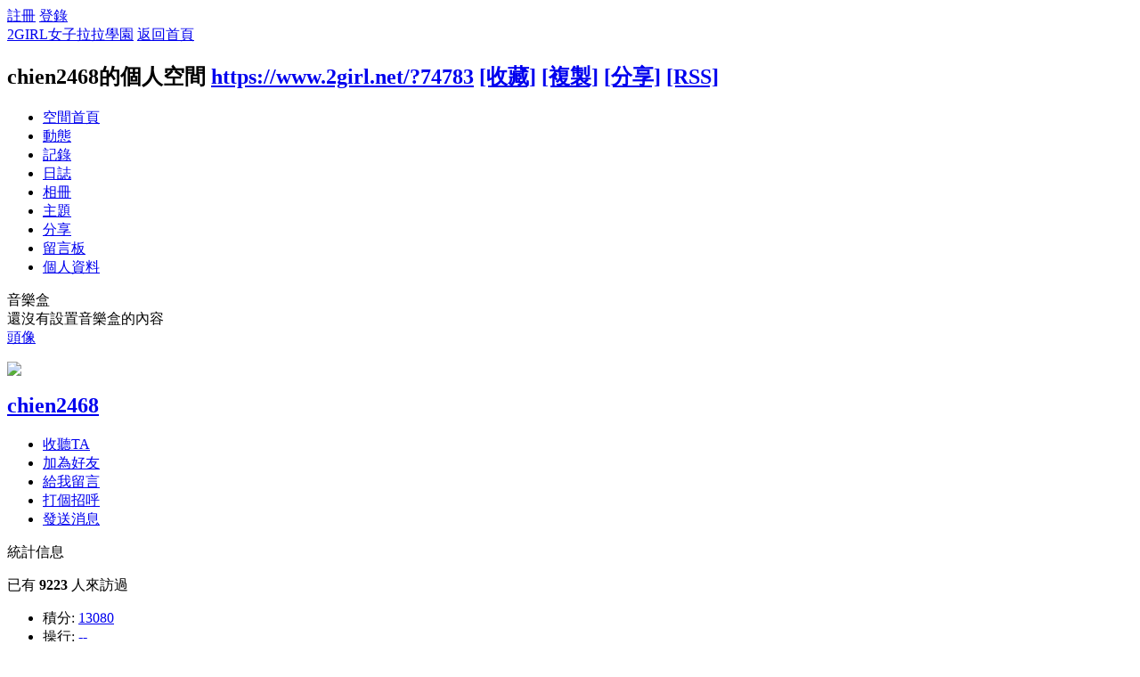

--- FILE ---
content_type: text/html; charset=utf-8
request_url: https://www.2girl.net/home.php?mod=space&uid=74783
body_size: 34255
content:
<!DOCTYPE html PUBLIC "-//W3C//DTD XHTML 1.0 Transitional//EN" "http://www.w3.org/TR/xhtml1/DTD/xhtml1-transitional.dtd">
<html xmlns="http://www.w3.org/1999/xhtml">
<head>
<meta http-equiv="Content-Type" content="text/html; charset=utf-8" />
<title>chien2468的空間 -  2GIRL女子拉拉學園 - </title>
<script type='text/javascript' src='https://partner.googleadservices.com/gampad/google_service.js'>
</script>
<script type='text/javascript'>
GS_googleAddAdSenseService("ca-pub-4522394665407020");
GS_googleEnableAllServices();
</script>
<script type='text/javascript'>
GA_googleAddSlot("ca-pub-4522394665407020", "2girlAllTopBigBanner");
GA_googleAddSlot("ca-pub-4522394665407020", "2girlAllTopLittleBanner");
GA_googleAddSlot("ca-pub-4522394665407020", "2girlBoardStable200x90_1");
GA_googleAddSlot("ca-pub-4522394665407020", "2girlBoardStable200x90_2");
GA_googleAddSlot("ca-pub-4522394665407020", "2girlBoardStable200x90_3");
GA_googleAddSlot("ca-pub-4522394665407020", "2girlBoardStable200x90_4");
GA_googleAddSlot("ca-pub-4522394665407020", "2girlBoardStable200x90_5");
GA_googleAddSlot("ca-pub-4522394665407020", "2girlBoardStable200x90_6");
GA_googleAddSlot("ca-pub-4522394665407020", "2girlBoardStable200x90_7");
GA_googleAddSlot("ca-pub-4522394665407020", "2girlHomeStable200x90_1");
GA_googleAddSlot("ca-pub-4522394665407020", "2girlHomeStable200x90_2");
GA_googleAddSlot("ca-pub-4522394665407020", "2girlHomeStable200x90_3");
GA_googleAddSlot("ca-pub-4522394665407020", "2girlHomeStable200x90_4");
GA_googleAddSlot("ca-pub-4522394665407020", "2girlHomeStable200x90_5");
GA_googleAddSlot("ca-pub-4522394665407020", "2girlNewsStable200x90_1");
GA_googleAddSlot("ca-pub-4522394665407020", "2girlNewsStable200x90_2");
GA_googleAddSlot("ca-pub-4522394665407020", "2girlNewsStable200x90_3");
GA_googleAddSlot("ca-pub-4522394665407020", "2girlNewsStable200x90_4");
GA_googleAddSlot("ca-pub-4522394665407020", "2girlNewsStable200x90_5");
GA_googleAddSlot("ca-pub-4522394665407020", "2girlNewsStable200x90_6");
GA_googleAddSlot("ca-pub-4522394665407020", "2girlWwwStable200x90_1");
GA_googleAddSlot("ca-pub-4522394665407020", "2girlWwwStable200x90_2");
GA_googleAddSlot("ca-pub-4522394665407020", "2girlWwwStable200x90_3");
GA_googleAddSlot("ca-pub-4522394665407020", "2girlWwwStable200x90_4");
GA_googleAddSlot("ca-pub-4522394665407020", "2girlWwwStable200x90_5");
GA_googleAddSlot("ca-pub-4522394665407020", "2girlWwwStable200x90_6");
GA_googleAddSlot("ca-pub-4522394665407020", "2girlWwwStable200x90_7");
GA_googleAddSlot("ca-pub-4522394665407020", "2girlWwwStable200x90_8");
GA_googleAddSlot("ca-pub-4522394665407020", "2girlWwwStable200x90_9");
</script>
<script type='text/javascript'>
GA_googleFetchAds();
</script>
<meta name="keywords" content="chien2468的空間" />
<meta name="description" content="chien2468的空間 ,2GIRL女子拉拉學園" />
<meta name="generator" content="Discuz! X3.4" />
<meta name="author" content="Discuz! Team and Comsenz UI Team" />
<meta name="copyright" content="2001-2017 Comsenz Inc." />
<meta name="MSSmartTagsPreventParsing" content="True" />
<meta http-equiv="MSThemeCompatible" content="Yes" />
<base href="https://www.2girl.net/" /><link rel="stylesheet" type="text/css" href="data/cache/style_1_common.css?cXx" /><link rel="stylesheet" type="text/css" href="data/cache/style_1_home_space.css?cXx" /><script type="text/javascript">var STYLEID = '1', STATICURL = 'static/', IMGDIR = 'static/image/common', VERHASH = 'cXx', charset = 'utf-8', discuz_uid = '0', cookiepre = 'K8qt_2132_', cookiedomain = '', cookiepath = '/', showusercard = '1', attackevasive = '0', disallowfloat = 'newthread|reply', creditnotice = '1|操行|分,2|拉幣|元,3|學分|分,4|熱情|點', defaultstyle = '', REPORTURL = 'aHR0cHM6Ly93d3cuMmdpcmwubmV0L2hvbWUucGhwP21vZD1zcGFjZSZ1aWQ9NzQ3ODM=', SITEURL = 'https://www.2girl.net/', JSPATH = 'data/cache/', CSSPATH = 'data/cache/style_', DYNAMICURL = '';</script>
<script src="data/cache/common.js?cXx" type="text/javascript"></script>
<script src="data/cache/home.js?cXx" type="text/javascript"></script>
<link rel="stylesheet" type="text/css" href='data/cache/style_1_css_space.css?cXx' />
<link id="style_css" rel="stylesheet" type="text/css" href="static/space/t3/style.css?cXx">
<style id="diy_style">body {background-image:url(https://www.2girl.net/data/attachment/album/201203/03/201415uiz3a88l3az1ew1c.jpg) !important;background-attachment:scroll !important;background-repeat:repeat !important;}</style>
</head>

<body id="space" onkeydown="if(event.keyCode==27) return false;">
<div id="append_parent"></div>
<div id="ajaxwaitid"></div>


<div id="toptb" class="cl">
<div class="y">
<a href="member.php?mod=register">註冊</a>
<a href="member.php?mod=logging&amp;action=login" onclick="showWindow('login', this.href)">登錄</a>
</div>
<div class="z">
<a href="./" title="2GIRL女子拉拉學園" class="xw1">2GIRL女子拉拉學園</a>
<a href="https://www.2girl.net/home.php?mod=space&amp;do=home" id="navs" class="showmenu" onmouseover="showMenu(this.id);">返回首頁</a>
</div>
</div>
<div id="hd" class="wp cl">

<h2 id="spaceinfoshow"><strong id="spacename" class="mbn">
chien2468的個人空間</strong>
<span class="xs0 xw0">
<a id="domainurl" href="https://www.2girl.net/?74783" onclick="setCopy('https://www.2girl.net/?74783', '空間地址複製成功');return false;">https://www.2girl.net/?74783</a>
<a href="javascript:;" onclick="addFavorite(location.href, document.title)">[收藏]</a>
<a id="domainurl" href="https://www.2girl.net/?74783" onclick="setCopy('https://www.2girl.net/?74783', '空間地址複製成功');return false;">[複製]</a>
<a id="share_space" href="home.php?mod=spacecp&amp;ac=share&amp;type=space&amp;id=74783" onclick="showWindow(this.id, this.href, 'get', 0);">[分享]</a>
<a href="https://www.2girl.net/home.php?mod=rss&amp;uid=74783">[RSS]</a>
</span>
<span id="spacedescription" class="xs1 xw0 mtn"></span>
</h2><div id="nv">
<ul>
<li><a href="https://www.2girl.net/home.php?mod=space&amp;uid=74783&amp;do=index">空間首頁</a></li>
<li><a href="https://www.2girl.net/home.php?mod=space&amp;uid=74783&amp;do=home&amp;view=me&amp;from=space">動態</a></li>
<li><a href="https://www.2girl.net/home.php?mod=space&amp;uid=74783&amp;do=doing&amp;view=me&amp;from=space">記錄</a></li>
<li><a href="https://www.2girl.net/home.php?mod=space&amp;uid=74783&amp;do=blog&amp;view=me&amp;from=space">日誌</a></li>
<li><a href="https://www.2girl.net/home.php?mod=space&amp;uid=74783&amp;do=album&amp;view=me&amp;from=space">相冊</a></li>
<li><a href="https://www.2girl.net/home.php?mod=space&amp;uid=74783&amp;do=thread&amp;view=me&amp;from=space">主題</a></li>
<li><a href="https://www.2girl.net/home.php?mod=space&amp;uid=74783&amp;do=share&amp;view=me&amp;from=space">分享</a></li>
<li><a href="https://www.2girl.net/home.php?mod=space&amp;uid=74783&amp;do=wall">留言板</a></li>
<li><a href="https://www.2girl.net/home.php?mod=space&amp;uid=74783&amp;do=profile">個人資料</a></li>
</ul>
</div></div>

<ul class="p_pop h_pop" id="mn_N5864_menu" style="display: none"><li><a href="https://www.2girl.net/portal.php?mod=topic&topicid=3" hidefocus="true" >BBS怎麼玩</a></li></ul><ul id="navs_menu" class="p_pop topnav_pop" style="display:none;">                <li id="mn_portal" ><a href="https://www.2girl.net/portal.php" hidefocus="true" title="Portal"  >首頁<span>Portal</span></a></li>                <li id="mn_P35" ><a href="https://www.2girl.net/portal.php?mod=list&catid=35" hidefocus="true"  >新聞</a></li>                <li id="mn_N26b6" ><a href="plugin.php?id=dpw_activity:activity" hidefocus="true"  >活動</a></li>                <li id="mn_forum" ><a href="https://www.2girl.net/forum.php" hidefocus="true" title="BBS"  >論壇<span>BBS</span></a></li>                <li id="mn_home" ><a href="https://www.2girl.net/home.php" hidefocus="true" title="Space"  >家園<span>Space</span></a></li>                                <li id="mn_group" ><a href="https://www.2girl.net/group.php" hidefocus="true" title="Group"  >群組<span>Group</span></a></li>                                                                                                <li id="mn_N5864" ><a href="telnet://bbs.2girl.net" hidefocus="true"  >BBS</a></li>                <li id="mn_N0a2c" ><a href="misc.php?mod=faq" hidefocus="true" title="Help"  >幫助<span>Help</span></a></li></ul>
<ul id="myspace_menu" class="p_pop" style="display:none;">
    <li><a href="https://www.2girl.net/home.php?mod=space">我的空間</a></li><li><a href="https://www.2girl.net/forum.php?mod=guide&view=my" style="background-image:url(https://www.2girl.net/static/image/feed/thread_b.png) !important">帖子</a></li>
<li><a href="https://www.2girl.net/home.php?mod=space&do=friend" style="background-image:url(https://www.2girl.net/static/image/feed/friend_b.png) !important">好友</a></li>
<li><a href="https://www.2girl.net/home.php?mod=space&do=blog" style="background-image:url(https://www.2girl.net/static/image/feed/blog_b.png) !important">日誌</a></li>
<li><a href="https://www.2girl.net/home.php?mod=space&do=album" style="background-image:url(https://www.2girl.net/static/image/feed/album_b.png) !important">相冊</a></li>
<li><a href="https://www.2girl.net/home.php?mod=space&do=doing" style="background-image:url(https://www.2girl.net/static/image/feed/doing_b.png) !important">記錄</a></li>
<li><a href="https://www.2girl.net/home.php?mod=space&do=favorite&view=me" style="background-image:url(https://www.2girl.net/static/image/feed/favorite_b.png) !important">收藏</a></li>
<li><a href="https://www.2girl.net/home.php?mod=task" style="background-image:url(https://www.2girl.net/static/image/feed/task_b.png) !important">任務</a></li>
<li><a href="https://www.2girl.net/home.php?mod=space&do=share" style="background-image:url(https://www.2girl.net/static/image/feed/share_b.png) !important">分享</a></li>
<li><a href="https://www.2girl.net/home.php" style="background-image:url(https://www.2girl.net/static/image/feed/feed_b.png) !important">動態</a></li>
<li><a href="https://www.2girl.net/home.php?mod=space&do=wall" style="background-image:url(https://www.2girl.net/static/image/feed/wall_b.png) !important">留言板</a></li>
</ul>
<div id="ct" class="wp w cl">
<div id="diypage" class="area">
<div id="frame1" class="frame cl" noedit="1">
<div id="frame1_left" style="width:240px" class="z column">
<div id="music" class="block move-span">
<div class="blocktitle title"><span>音樂盒</span></div><div id="music_content" class="dxb_bc"><div class="ml mls cl">還沒有設置音樂盒的內容</div></div></div>
<div id="profile" class="block move-span">
<div class="blocktitle title"><span><a href="https://www.2girl.net/home.php?mod=space&uid=74783&do=profile">頭像</a></span></div><div id="profile_content" class="dxb_bc"><div><div class="hm"><p><a href="https://www.2girl.net/home.php?mod=space&uid=74783" target="_blank"><img src="https://www.2girl.net/uc_server/avatar.php?uid=74783&size=big" /></a></p><h2 class="mbn"><a href="https://www.2girl.net/home.php?mod=space&uid=74783" target="_blank">chien2468</a></h2></div><ul class="xl xl2 cl ul_list"><li class='ul_flw'><a href="https://www.2girl.net/home.php?mod=spacecp&ac=follow&op=add&hash=b1d0a74c&fuid=74783" id="followmod" onclick="showWindow(this.id, this.href, 'get', 0);">收聽TA</a></li><li class='ul_add'><a href="https://www.2girl.net/home.php?mod=spacecp&ac=friend&op=add&uid=74783&handlekey=addfriendhk_74783" id="a_friend_li_74783" onclick="showWindow(this.id, this.href, 'get', 0);">加為好友</a></li><li class='ul_msg'><a href="https://www.2girl.net/home.php?mod=space&uid=74783&do=wall">給我留言</a></li><li class='ul_poke'><a href="https://www.2girl.net/home.php?mod=spacecp&ac=poke&op=send&uid=74783&handlekey=propokehk_74783" id="a_poke_74783" onclick="showWindow(this.id, this.href, 'get', 0);">打個招呼</a></li><li class='ul_pm'><a href="https://www.2girl.net/home.php?mod=spacecp&ac=pm&op=showmsg&handlekey=showmsg_74783&touid=74783&pmid=0&daterange=2" id="a_sendpm_74783" onclick="showWindow('showMsgBox', this.href, 'get', 0)">發送消息</a></li></ul></div></div></div>
<div id="statistic" class="block move-span">
<div class="blocktitle title"><span>統計信息</span></div><div id="statistic_content" class="dxb_bc"><div><p class="mbm xw1">已有 <strong class="xi1">9223</strong> 人來訪過</p><ul class="xl xl2 cl"><li>積分: <a href="https://www.2girl.net/home.php?mod=spacecp&ac=credit">13080</a></li><li>操行: <a href="https://www.2girl.net/home.php?mod=spacecp&ac=credit">--</a><li>拉幣: <a href="https://www.2girl.net/home.php?mod=spacecp&ac=credit">--</a><li>學分: <a href="https://www.2girl.net/home.php?mod=spacecp&ac=credit">288</a><li>熱情: <a href="https://www.2girl.net/home.php?mod=spacecp&ac=credit">12504</a><li>好友: <a href="https://www.2girl.net/home.php?mod=space&uid=74783&do=friend&view=me&from=space">94</a></li><li>主題: <a href="https://www.2girl.net/home.php?mod=space&uid=74783&do=thread&view=me&from=space">2</a></li><li>日誌: <a href="https://www.2girl.net/home.php?mod=space&uid=74783&do=blog&view=me&from=space">332</a></li><li>相冊: <a href="https://www.2girl.net/home.php?mod=space&uid=74783&do=album&view=me&from=space">5</a></li><li>分享: <a href="https://www.2girl.net/home.php?mod=space&uid=74783&do=share&view=me&from=space">11</a></li></ul></div></div></div>
<div id="album" class="block move-span">
<div class="blocktitle title"><span><a href="https://www.2girl.net/home.php?mod=space&uid=74783&do=album&view=me&from=space">相冊</a></span></div><div id="album_content" class="dxb_bc"><ul class="ml cl"><li style="width:70px"><div class="c"><a href="https://www.2girl.net/home.php?mod=space&uid=74783&do=album&id=96472" target="_blank" title="攝影創作, 更新 4-2"><img src="data/attachment/album/cover/1b/96472.jpg" alt="攝影創作" width="70" height="70" /></a></div><p><a href="https://www.2girl.net/home.php?mod=space&uid=74783&do=album&id=96472" target="_blank" title="攝影創作, 更新 4-2">攝影創作</a></p><span>圖片數: 3</span></li><li style="width:70px"><div class="c"><a href="https://www.2girl.net/home.php?mod=space&uid=74783&do=album&id=18179" target="_blank" title="插畫, 更新 5-23"><img src="data/attachment/album/cover/05/18179.jpg" alt="插畫" width="70" height="70" /></a></div><p><a href="https://www.2girl.net/home.php?mod=space&uid=74783&do=album&id=18179" target="_blank" title="插畫, 更新 5-23">插畫</a></p><span>圖片數: 26</span></li></ul></div></div>
<div id="doing" class="block move-span">
<div class="blocktitle title"><span><a href="https://www.2girl.net/home.php?mod=space&uid=74783&do=doing&view=me&from=space">記錄</a></span></div><div id="doing_content" class="dxb_bc"><ul class="xl"><p class="emp">無權查看</p></ul></div></div>
</div>

<div id="frame1_center" style="width:480px" class="z column">
<div id="feed" class="block move-span">
<div class="blocktitle title"><span><a href="https://www.2girl.net/home.php?mod=space&uid=74783&do=home&view=me&from=space">動態</a></span></div><ul id="feed_content" class="dxb_bc el"><p class="emp">現在還沒有動態</p></ul></div>
<div id="share" class="block move-span">
<div class="blocktitle title"><span><a href="https://www.2girl.net/home.php?mod=space&uid=74783&do=share&view=me&from=space">分享</a></span></div><div id="share_content" class="dxb_bc"></div></div>
<div id="blog" class="block move-span">
<div class="blocktitle title"><span><a href="https://www.2girl.net/home.php?mod=space&uid=74783&do=blog&view=me&from=space">日誌</a></span></div><div id="blog_content" class="dxb_bc xld"><dl class="bbda cl"><dt><a href="https://www.2girl.net/blog-74783-749709.html" target="_blank">我愛植物染布</a><span class="xg2 xw0"> 2019-03-31</span></dt><dd class="atc"><a href="https://www.2girl.net/blog-74783-749709.html" target="_blank"><img src="data/attachment/album/201903/31/224420c7s1ogc0ssb1gge1.jpg.thumb.jpg" class="summaryimg" /></a></dd><dd></dd><dd class="xg1"><a href="https://www.2girl.net/blog-74783-749709.html" target="_blank">(740)次閱讀</a><span class="pipe">|</span><a href="https://www.2girl.net/home.php?mod=space&uid=74783&do=blog&id=749709#comment" target="_blank">(2)個評論</a></dd></dl><dl class="bbda cl"><dt><a href="https://www.2girl.net/blog-74783-749651.html" target="_blank">我沒想到我成為一位植物染布設計師</a><span class="xg2 xw0"> 2019-03-27</span></dt><dd class="atc"><a href="https://www.2girl.net/blog-74783-749651.html" target="_blank"><img src="data/attachment/album/201903/27/025916thjjj1wzjwvj91s1.jpg.thumb.jpg" class="summaryimg" /></a></dd><dd>真的很多年沒來這邊  進來總有一種酸甜苦辣在心頭  我已經成為一位植物染布設計師  這應該是我以後未來可以一直喜歡做的方向跟興趣  吳以禾植物染攝天地 &nbsp; ...</dd><dd class="xg1"><a href="https://www.2girl.net/blog-74783-749651.html" target="_blank">(742)次閱讀</a><span class="pipe">|</span><a href="https://www.2girl.net/home.php?mod=space&uid=74783&do=blog&id=749651#comment" target="_blank">(3)個評論</a></dd></dl><dl class="bbda cl"><dt><a href="https://www.2girl.net/blog-74783-746885.html" target="_blank">想起十年前</a><span class="xg2 xw0"> 2018-08-04</span></dt><dd class="atc"><a href="https://www.2girl.net/blog-74783-746885.html" target="_blank"><img src="data/attachment/album/201808/04/014051v4zna744aak4rmk7.jpg.thumb.jpg" class="summaryimg" /></a></dd><dd>大約十年前， 我生活過得很好 但卻是最寂寞的時期，  那時候沒有人陪我，滿懷孤單寂寞，也常一個人去踢吧。  那時候的我，因沒有朋友很封閉，只要有人接近我， ...</dd><dd class="xg1"><a href="https://www.2girl.net/blog-74783-746885.html" target="_blank">(777)次閱讀</a><span class="pipe">|</span><a href="https://www.2girl.net/home.php?mod=space&uid=74783&do=blog&id=746885#comment" target="_blank">(2)個評論</a></dd></dl><dl class="bbda cl"><dt><a href="https://www.2girl.net/blog-74783-746396.html" target="_blank">我的願望 攝影人:以禾</a><span class="xg2 xw0"> 2018-07-05</span></dt><dd class="atc"><a href="https://www.2girl.net/blog-74783-746396.html" target="_blank"><img src="data/attachment/album/201807/05/125431ren77uqu0fe4a834.jpg.thumb.jpg" class="summaryimg" /></a></dd><dd></dd><dd class="xg1"><a href="https://www.2girl.net/blog-74783-746396.html" target="_blank">(718)次閱讀</a><span class="pipe">|</span><a href="https://www.2girl.net/home.php?mod=space&uid=74783&do=blog&id=746396#comment" target="_blank">(2)個評論</a></dd></dl><dl class="bbda cl"><dt><a href="https://www.2girl.net/blog-74783-745632.html" target="_blank">變裝遊戲</a><span class="xg2 xw0"> 2018-05-14</span></dt><dd class="atc"><a href="https://www.2girl.net/blog-74783-745632.html" target="_blank"><img src="data/attachment/album/201805/14/015436xdod8ezetdelhq1c.jpg.thumb.jpg" class="summaryimg" /></a></dd><dd></dd><dd class="xg1"><a href="https://www.2girl.net/blog-74783-745632.html" target="_blank">(589)次閱讀</a><span class="pipe">|</span><a href="https://www.2girl.net/home.php?mod=space&uid=74783&do=blog&id=745632#comment" target="_blank">(0)個評論</a></dd></dl><dl class="bbda cl"><dt><a href="https://www.2girl.net/blog-74783-745048.html" target="_blank">歡迎來到我的花花世界</a><span class="xg2 xw0"> 2018-04-02</span></dt><dd></dd><dd class="xg1"><a href="https://www.2girl.net/blog-74783-745048.html" target="_blank">(594)次閱讀</a><span class="pipe">|</span><a href="https://www.2girl.net/home.php?mod=space&uid=74783&do=blog&id=745048#comment" target="_blank">(0)個評論</a></dd></dl><p class="ptm" style="text-align: right;"><a href="https://www.2girl.net/home.php?mod=space&uid=74783&do=blog&view=me&from=space">查看更多</a></p></div></div>
<div id="thread" class="block move-span">
<div class="blocktitle title"><span><a href="https://www.2girl.net/home.php?mod=space&uid=74783&do=thread&view=me&from=space">主題</a></span></div><div id="thread_content" class="dxb_bc"><ul class="xl"><li><a href="https://www.2girl.net/thread-170085-1-1.html" target="_blank">想找手掌心有痣的朋友</a></li><li><a href="https://www.2girl.net/thread-124694-1-1.html" target="_blank">可不可以幫我看看為何不能傳照</a></li></ul></div></div>
<div id="wall" class="block move-span">
<div class="blocktitle title"><span><a href="https://www.2girl.net/home.php?mod=space&uid=74783&do=wall">留言板</a></span><span class="y xw0"><a href="https://www.2girl.net/home.php?mod=space&uid=74783&do=wall">全部</a></span></div><div id="wall_content" class="dxb_bc"><div class="space_wall_post">
						<form action="home.php?mod=spacecp&ac=comment" id="quickcommentform_74783" name="quickcommentform_74783" method="post" autocomplete="off" onsubmit="ajaxpost('quickcommentform_74783', 'return_commentwall_74783');doane(event);">
							<div class="pt hm">你需要登錄後才可以留言 <a href="member.php?mod=logging&action=login" onclick="showWindow('login', this.href)" class="xi2">登錄</a> | <a href="member.php?mod=register" class="xi2">註冊</a></div>
							<p class="ptn"><button type="button" onclick="showWindow('login', 'member.php?mod=logging&action=login&guestmessage=yes')" name="commentsubmit_btn" value="true" id="commentsubmit_btn" class="pn"><strong>留言</strong></button></p>
							<input type="hidden" name="handlekey" value="commentwall_74783" />
							<span id="return_commentwall_74783"></span>
							<input type="hidden" name="formhash" value="b1d0a74c" />
						</form>
					</div><hr class="da mtm m0"><div class="xld xlda el" id="comment_ul"><p class="emp">現在還沒有留言</p></div></div></div>
</div>

<div id="frame1_right" style="width:240px" class="z column">
<div id="friend" class="block move-span">
<div class="blocktitle title"><span><a href="https://www.2girl.net/home.php?mod=space&uid=74783&do=friend&view=me&from=space">好友</a></span></div><div id="friend_content" class="dxb_bc"><ul class="ml mls cl"><li><a href="https://www.2girl.net/home.php?mod=space&uid=135155" target="_blank" class="avt"><em class=""></em><img src="https://www.2girl.net/uc_server/avatar.php?uid=135155&size=small" /></a><p><a href="https://www.2girl.net/home.php?mod=space&uid=135155" target="_blank">黃丸子</a></p></li><li><a href="https://www.2girl.net/home.php?mod=space&uid=99091" target="_blank" class="avt"><em class=""></em><img src="https://www.2girl.net/uc_server/avatar.php?uid=99091&size=small" /></a><p><a href="https://www.2girl.net/home.php?mod=space&uid=99091" target="_blank">龍龍</a></p></li><li><a href="https://www.2girl.net/home.php?mod=space&uid=103499" target="_blank" class="avt"><em class=""></em><img src="https://www.2girl.net/uc_server/avatar.php?uid=103499&size=small" /></a><p><a href="https://www.2girl.net/home.php?mod=space&uid=103499" target="_blank">金小妞</a></p></li><li><a href="https://www.2girl.net/home.php?mod=space&uid=160379" target="_blank" class="avt"><em class=""></em><img src="https://www.2girl.net/uc_server/avatar.php?uid=160379&size=small" /></a><p><a href="https://www.2girl.net/home.php?mod=space&uid=160379" target="_blank">karen1973</a></p></li><li><a href="https://www.2girl.net/home.php?mod=space&uid=108440" target="_blank" class="avt"><em class=""></em><img src="https://www.2girl.net/uc_server/avatar.php?uid=108440&size=small" /></a><p><a href="https://www.2girl.net/home.php?mod=space&uid=108440" target="_blank">ALNDA</a></p></li><li><a href="https://www.2girl.net/home.php?mod=space&uid=105967" target="_blank" class="avt"><em class=""></em><img src="https://www.2girl.net/uc_server/avatar.php?uid=105967&size=small" /></a><p><a href="https://www.2girl.net/home.php?mod=space&uid=105967" target="_blank">Civic</a></p></li><li><a href="https://www.2girl.net/home.php?mod=space&uid=215932" target="_blank" class="avt"><em class=""></em><img src="https://www.2girl.net/uc_server/avatar.php?uid=215932&size=small" /></a><p><a href="https://www.2girl.net/home.php?mod=space&uid=215932" target="_blank">蘆堤斜暉</a></p></li><li><a href="https://www.2girl.net/home.php?mod=space&uid=122955" target="_blank" class="avt"><em class=""></em><img src="https://www.2girl.net/uc_server/avatar.php?uid=122955&size=small" /></a><p><a href="https://www.2girl.net/home.php?mod=space&uid=122955" target="_blank">1973fishfish</a></p></li><li><a href="https://www.2girl.net/home.php?mod=space&uid=205841" target="_blank" class="avt"><em class=""></em><img src="https://www.2girl.net/uc_server/avatar.php?uid=205841&size=small" /></a><p><a href="https://www.2girl.net/home.php?mod=space&uid=205841" target="_blank">心。晴</a></p></li><li><a href="https://www.2girl.net/home.php?mod=space&uid=94590" target="_blank" class="avt"><em class=""></em><img src="https://www.2girl.net/uc_server/avatar.php?uid=94590&size=small" /></a><p><a href="https://www.2girl.net/home.php?mod=space&uid=94590" target="_blank">pcschool</a></p></li><li><a href="https://www.2girl.net/home.php?mod=space&uid=99067" target="_blank" class="avt"><em class=""></em><img src="https://www.2girl.net/uc_server/avatar.php?uid=99067&size=small" /></a><p><a href="https://www.2girl.net/home.php?mod=space&uid=99067" target="_blank">小琳琳</a></p></li><li><a href="https://www.2girl.net/home.php?mod=space&uid=124008" target="_blank" class="avt"><em class=""></em><img src="https://www.2girl.net/uc_server/avatar.php?uid=124008&size=small" /></a><p><a href="https://www.2girl.net/home.php?mod=space&uid=124008" target="_blank">艾兒.普雷</a></p></li><li><a href="https://www.2girl.net/home.php?mod=space&uid=82162" target="_blank" class="avt"><em class=""></em><img src="https://www.2girl.net/uc_server/avatar.php?uid=82162&size=small" /></a><p><a href="https://www.2girl.net/home.php?mod=space&uid=82162" target="_blank">yukokelly</a></p></li><li><a href="https://www.2girl.net/home.php?mod=space&uid=51468" target="_blank" class="avt"><em class=""></em><img src="https://www.2girl.net/uc_server/avatar.php?uid=51468&size=small" /></a><p><a href="https://www.2girl.net/home.php?mod=space&uid=51468" target="_blank">阿容</a></p></li><li><a href="https://www.2girl.net/home.php?mod=space&uid=112204" target="_blank" class="avt"><em class=""></em><img src="https://www.2girl.net/uc_server/avatar.php?uid=112204&size=small" /></a><p><a href="https://www.2girl.net/home.php?mod=space&uid=112204" target="_blank">wind_320</a></p></li><li><a href="https://www.2girl.net/home.php?mod=space&uid=144698" target="_blank" class="avt"><em class=""></em><img src="https://www.2girl.net/uc_server/avatar.php?uid=144698&size=small" /></a><p><a href="https://www.2girl.net/home.php?mod=space&uid=144698" target="_blank">zoetsai</a></p></li><li><a href="https://www.2girl.net/home.php?mod=space&uid=122180" target="_blank" class="avt"><em class=""></em><img src="https://www.2girl.net/uc_server/avatar.php?uid=122180&size=small" /></a><p><a href="https://www.2girl.net/home.php?mod=space&uid=122180" target="_blank">洪小彤</a></p></li><li><a href="https://www.2girl.net/home.php?mod=space&uid=116260" target="_blank" class="avt"><em class=""></em><img src="https://www.2girl.net/uc_server/avatar.php?uid=116260&size=small" /></a><p><a href="https://www.2girl.net/home.php?mod=space&uid=116260" target="_blank">dog8bai</a></p></li></ul></div></div>
<div id="visitor" class="block move-span">
<div class="blocktitle title"><span>最近訪客</span></div><div id="visitor_content" class="dxb_bc"><ul class="ml mls cl"><li><a href="https://www.2girl.net/home.php?mod=space&uid=102962" target="_blank" class="avt"><em class=""></em><em class="" onclick="javascript:removeVisitor(event, 74783);" title="刪除訪問足跡"></em><img src="https://www.2girl.net/uc_server/avatar.php?uid=102962&size=small" /></a><p><a href="https://www.2girl.net/home.php?mod=space&uid=102962" title="chancer">chancer</a></p><span class="xg2">2025-12-26</span></li><li><a href="https://www.2girl.net/home.php?mod=space&uid=112204" target="_blank" class="avt"><em class=""></em><em class="" onclick="javascript:removeVisitor(event, 74783);" title="刪除訪問足跡"></em><img src="https://www.2girl.net/uc_server/avatar.php?uid=112204&size=small" /></a><p><a href="https://www.2girl.net/home.php?mod=space&uid=112204" title="wind_320">wind_320</a></p><span class="xg2">2025-12-15</span></li></ul></div></div>
<div id="group" class="block move-span">
<div class="blocktitle title"><span>群組</span></div><div id="group_content" class="dxb_bc"><ul class="ml mls cl"><li><a href="https://www.2girl.net/group-444-1.html" target="_blank"><img src="data/attachment/group/55/group_444_icon.gif" alt="帥T美女俱樂部" /></a><p><a href="https://www.2girl.net/group-444-1.html" target="_blank">帥T美女俱樂部</a></p></li><li><a href="https://www.2girl.net/group-413-1.html" target="_blank"><img src="data/attachment/group/0d/group_413_icon.jpg" alt="愛．不分" /></a><p><a href="https://www.2girl.net/group-413-1.html" target="_blank">愛．不分</a></p></li><li><a href="https://www.2girl.net/group-427-1.html" target="_blank"><img src="data/attachment/group/18/group_427_icon.gif" alt="妳最在意另一伴的?" /></a><p><a href="https://www.2girl.net/group-427-1.html" target="_blank">妳最在意另一伴的?</a></p></li><li><a href="https://www.2girl.net/group-287-1.html" target="_blank"><img src="data/attachment/group/91/group_287_icon.gif" alt="Ｔ，Ｐ的世界" /></a><p><a href="https://www.2girl.net/group-287-1.html" target="_blank">Ｔ，Ｐ的世界</a></p></li><li><a href="https://www.2girl.net/group-865-1.html" target="_blank"><img src="static/image/common/groupicon.gif" alt="中年失戀的危機" /></a><p><a href="https://www.2girl.net/group-865-1.html" target="_blank">中年失戀的危機</a></p></li><li><a href="https://www.2girl.net/group-911-1.html" target="_blank"><img src="data/attachment/group/b5/group_911_icon.jpg" alt="北部不分／PP拉拉" /></a><p><a href="https://www.2girl.net/group-911-1.html" target="_blank">北部不分／PP拉拉</a></p></li><li><a href="https://www.2girl.net/group-595-1.html" target="_blank"><img src="static/image/common/groupicon.gif" alt="時空旅人班傑明的妻子" /></a><p><a href="https://www.2girl.net/group-595-1.html" target="_blank">時空旅人班傑明的妻子</a></p></li><li><a href="https://www.2girl.net/group-855-1.html" target="_blank"><img src="data/attachment/group/ad/group_855_icon.jpg" alt="城外輕鬆踏青賞鳥去(" /></a><p><a href="https://www.2girl.net/group-855-1.html" target="_blank">城外輕鬆踏青賞鳥去(</a></p></li><li><a href="https://www.2girl.net/group-731-1.html" target="_blank"><img src="static/image/common/groupicon.gif" alt="技術分析與研究" /></a><p><a href="https://www.2girl.net/group-731-1.html" target="_blank">技術分析與研究</a></p></li><li><a href="https://www.2girl.net/group-672-1.html" target="_blank"><img src="data/attachment/group/2d/group_672_icon.jpg" alt="舊時光桑" /></a><p><a href="https://www.2girl.net/group-672-1.html" target="_blank">舊時光桑</a></p></li><li><a href="https://www.2girl.net/group-282-1.html" target="_blank"><img src="static/image/common/groupicon.gif" alt="設計人!藝術家!!" /></a><p><a href="https://www.2girl.net/group-282-1.html" target="_blank">設計人!藝術家!!</a></p></li><li><a href="https://www.2girl.net/group-438-1.html" target="_blank"><img src="static/image/common/groupicon.gif" alt="拉媽媽的心聲" /></a><p><a href="https://www.2girl.net/group-438-1.html" target="_blank">拉媽媽的心聲</a></p></li></ul></div></div>
</div>
</div>
</div>
</div>
<script type="text/javascript">
function succeedhandle_followmod(url, msg, values) {
var fObj = $('followmod');
if(values['type'] == 'add') {
fObj.innerHTML = '取消收聽';
fObj.className = 'flw_btn_unfo';
fObj.href = 'home.php?mod=spacecp&ac=follow&op=del&fuid='+values['fuid'];
} else if(values['type'] == 'del') {
fObj.innerHTML = '收聽TA';
fObj.className = 'flw_btn_fo';
fObj.href = 'home.php?mod=spacecp&ac=follow&op=add&hash=b1d0a74c&fuid='+values['fuid'];
}
}
</script>	</div>
<div id="ft" class="wp cl">
<div id="flk" class="y">
<p>
<a href="https://www.2girl.net/forum.php?mod=misc&action=showdarkroom" >小黑屋</a><span class="pipe">|</span><a href="https://www.2girl.net/forum.php?mobile=yes" >手機版</a><span class="pipe">|</span><a href="https://www.2girl.net/archiver/" >Archiver</a><span class="pipe">|</span><a href="https://mail.2girl.net" >信箱</a><span class="pipe">|</span><a href="https://www.2girl.net/portal.php?mod=topic&topicid=3" >愛女生BBS</a><span class="pipe">|</span><a href="https://www.2girl.net/portal.php?mod=topic&topicid=6" >隱私權條款</a><span class="pipe">|</span><strong><a href="https://www.2girl.net" target="_blank">2GIRL女子拉拉學園</a></strong>
<!-- Global site tag (gtag.js) - Google Analytics -->
<script async src="//www.googletagmanager.com/gtag/js?id=UA-7949689-12"></script>
<script>
  window.dataLayer = window.dataLayer || [];
  function gtag(){dataLayer.push(arguments);}
  gtag('js', new Date());

  gtag('config', 'UA-7949689-12');
</script></p>
<p class="xs0">
GMT+8, 2026-1-16 10:46<span id="debuginfo">
, Processed in 0.083829 second(s), 21 queries
.
</span>
</p>
</div>
<div id="frt">
<p>Powered by <strong><a href="http://www.discuz.net" target="_blank">Discuz!</a></strong> <em>X3.4</em></p>
<p class="xs0">&copy; 2001-2017 <a href="http://www.comsenz.com" target="_blank">Comsenz Inc.</a></p>
</div></div>
<script src="home.php?mod=misc&ac=sendmail&rand=1768531575" type="text/javascript"></script>

<div id="scrolltop">
<span hidefocus="true"><a title="返回頂部" onclick="window.scrollTo('0','0')" class="scrolltopa" ><b>返回頂部</b></a></span>
</div>
<script type="text/javascript">_attachEvent(window, 'scroll', function () { showTopLink(); });checkBlind();</script>
</body>
</html>
